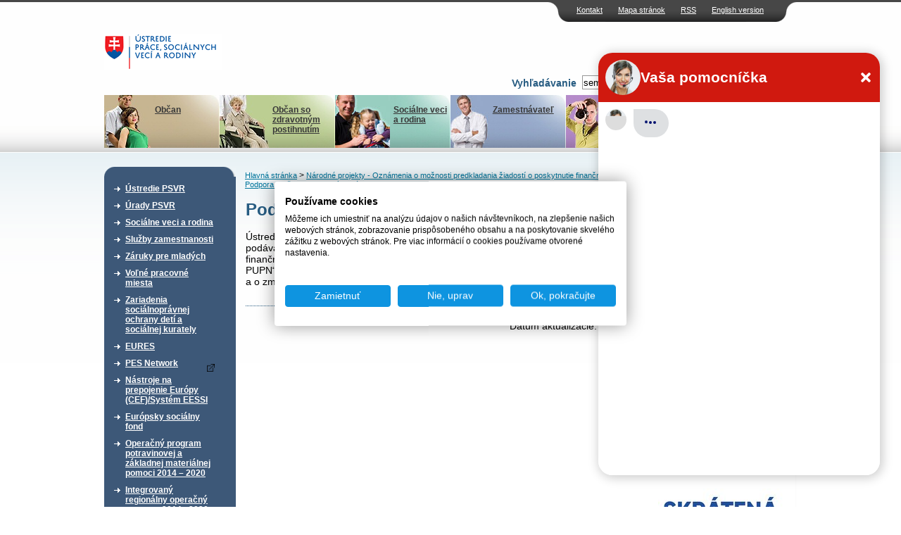

--- FILE ---
content_type: text/html; charset=UTF-8
request_url: https://www.upsvr.gov.sk/narodne-projekty-oznamenia-o-moznosti-predkladania-ziadosti-o-poskytnutie-financneho-prispevku/podpora-udrzania-pracovnych-navykov-pupn.html?page_id=1255115
body_size: 10104
content:
<!DOCTYPE html PUBLIC "-//W3C//DTD XHTML 1.0 Transitional//EN" "http://www.w3.org/TR/xhtml1/DTD/xhtml1-transitional.dtd">
<html xmlns="http://www.w3.org/1999/xhtml" xml:lang="sk" lang="sk">
	<head>
                            <!-- Google Tag Manager -->
            <script>(function(w,d,s,l,i){w[l]=w[l]||[];w[l].push({'gtm.start':
                        new Date().getTime(),event:'gtm.js'});var f=d.getElementsByTagName(s)[0],
                    j=d.createElement(s),dl=l!='dataLayer'?'&l='+l:'';j.async=true;j.src=
                    'https://www.googletagmanager.com/gtm.js?id='+i+dl;f.parentNode.insertBefore(j,f);
                })(window,document,'script','dataLayer','GTM-W5BSDJQM');</script>
            <!-- End Google Tag Manager -->
        
        <script type="text/javascript">var csrf = 'KuS8Y42OidT4z5f8OqyhVdZZUYttQ294eMJkzTFO';</script>
<title>Podpora udržania pracovných návykov - PUPN &gt; ÚPSVaR</title>
<meta http-equiv="Content-Type" content="text/html; charset=utf-8" />
<meta http-equiv="Content-Language" content="sk" />
<meta name="Generator" content="BUXUS" />
<meta name="keywords" content="Podpora udržania pracovných návykov - PUPN, Národné projekty - Oznámenia o možnosti predkladania žiadostí o poskytnutie finančného príspevku " />
<meta name="robots" content="index, follow" />
<meta name="google-site-verification" content="eon8FzGDBqwvTrOW8xZKKBnI-FKIDEjdyVocssN1WoI" />
<link href="https://www.upsvr.gov.sk/buxus/docs/design/style.css?t=38?1656930801" media="screen" rel="stylesheet" type="text/css" />
<!--[if lte IE 7]><link href="https://www.upsvr.gov.sk/buxus/docs/design/ie7.css?t=38" media="screen" rel="stylesheet" type="text/css" /><![endif]-->
<!--[if lte IE 6]><link href="https://www.upsvr.gov.sk/buxus/docs/design/ie.css?t=38" media="screen" rel="stylesheet" type="text/css" /><![endif]-->
<link href="https://www.upsvr.gov.sk/buxus/docs/design/jquery-ui/smoothness/jquery-ui-1.10.3.custom.min.css" media="screen" rel="stylesheet" type="text/css" />
<link href="/buxus/images/design/favicon.ico" rel="favicon" type="image/x-icon" />
<link href="/buxus/images/design/favicon.ico" rel="icon" type="image/x-icon" />
<link href="/buxus/images/design/favicon.ico" rel="shortcut icon" type="image/x-icon" />
<link href="https://www.upsvr.gov.sk/buxus/docs/jscripts/fancybox/jquery.fancybox-1.3.4.css" media="screen" rel="stylesheet" type="text/css" />
<link href="https://www.upsvr.gov.sk/rss.html?page_id=189" rel="alternate" type="application/rss+xml" title="RSS - nové články" />

<script type="text/javascript" src="https://www.upsvr.gov.sk/buxus/docs/jscripts/jquery-1.10.2.min.js"></script>
<script type="text/javascript" src="https://code.jquery.com/jquery-migrate-1.2.1.min.js"></script>
<script type="text/javascript" src="https://www.upsvr.gov.sk/buxus/docs/jscripts/jquery-ui/minified/jquery-ui.min.js"></script>
<script type="text/javascript" src="https://www.upsvr.gov.sk/buxus/docs/jscripts/scripts.js?1384440922"></script>
<script type="text/javascript" src="/buxus/assets/js-legacy/search.js"></script>
<script type="text/javascript" src="https://www.upsvr.gov.sk/buxus/docs/jscripts/eurocalc.js"></script>
<script type="text/javascript" src="https://www.upsvr.gov.sk/buxus/docs/jscripts/jquery-ui/minified/jquery.ui.core.min.js"></script>
<script type="text/javascript" src="https://www.upsvr.gov.sk/buxus/docs/jscripts/jquery-ui/minified/jquery.ui.datepicker.min.js"></script>
<script type="text/javascript" src="https://www.upsvr.gov.sk/buxus/docs/jscripts/jquery-ui/minified/i18n/jquery.ui.datepicker-sk.min.js"></script>
<script type="text/javascript" src="https://www.upsvr.gov.sk/buxus/docs/jscripts/jquery-ui/minified/jquery.ui.autocomplete.min.js"></script>
<script type="text/javascript" src="https://www.upsvr.gov.sk/buxus/docs/jscripts/swfupload.js"></script>
<script type="text/javascript" src="https://www.upsvr.gov.sk/buxus/docs/jscripts/swfupload.queue.js"></script>
<script type="text/javascript" src="https://www.upsvr.gov.sk/buxus/docs/jscripts/fileprogress.js"></script>
<script type="text/javascript" src="https://www.upsvr.gov.sk/buxus/docs/jscripts/jquery.tools.js"></script>
<script type="text/javascript" src="https://www.upsvr.gov.sk/buxus/docs/jscripts/fancybox/jquery.easing-1.3.pack.js"></script>
<script type="text/javascript" src="https://www.upsvr.gov.sk/buxus/docs/jscripts/fancybox/jquery.mousewheel-3.0.4.pack.js"></script>
<script type="text/javascript" src="https://www.upsvr.gov.sk/buxus/docs/jscripts/fancybox/jquery.fancybox-1.3.4.pack.js"></script>
<script type="text/javascript" src="https://www.upsvr.gov.sk/buxus/docs/js/plupload-3.1.2/js/plupload.full.min.js"></script>
        <script type="text/javascript">
            $(document).ready(function() {
                // Creating custom :external selector
                $.expr[':'].external = function(obj){
                    var ret = !obj.href.match(/^mailto\:/)
                        && !obj.href.match(/^javascript\:/)
                        && ((obj.hostname != location.hostname) || obj.href.match(/target=_blank/))
                        && !obj.href.match(/urad=/)
                        && obj.hostname != 'www.upsvar.sk'
                        && obj.hostname != 'www.upsvr.gov.sk'
                        && obj.href;
                    if($(obj).hasClass('target-blank')) return(true);
                    if($(obj).hasClass('target-this')) return(false);
                    return (ret);
                };

                $('a:external').addClass('external');
                // ||
                $('a.external').attr('target', '_blank');
                $('a.external').attr('href', function () {  return ($(this).attr('href').replace('&target=_blank', '')); });

                $('a.external').each(function() {
                    var a = $(this);
                    if(a.attr('title') && a.attr('title').length) {
                        a.attr('title', a.attr('title') + ' - Externý odkaz na ' + a.attr('href').replace('?target=_blank', ''));
                    }
                    else {
                        a.attr('title', 'Externý odkaz na ' + a.attr('href').replace('?target=_blank', ''));
                    }
                });

                $(".show-tooltip").tooltip({ position: "top center", predelay:200, effect: 'slide'});
            });
        </script>
        <!-- page_id=1255115 -->
 </head>
 <body>
     <!-- Google Tag Manager (noscript) -->
     <noscript><iframe src="https://www.googletagmanager.com/ns.html?id=GTM-W5BSDJQM"
                       height="0" width="0" style="display:none;visibility:hidden"></iframe></noscript>
     <!-- End Google Tag Manager (noscript) -->
 <div id="frame">
		<div id="top_navi">
    	<ul class="float_right">
						<li><a href="https://www.upsvr.gov.sk/kontakt.html?page_id=233" title="Kontakt">Kontakt</a></li>
								<li><a href="https://www.upsvr.gov.sk/mapa-stranok.html?page_id=241" title="Mapa stránok">Mapa stránok</a></li>
								<li><a href="https://www.upsvr.gov.sk/rss.html?page_id=189" title="RSS">RSS</a></li>
						
		<li><a href="https://www.upsvr.gov.sk/vzory-ziadosti-v-slovenskom-jazyku-a-inych-jazykoch/vzory-ziadosti-pre-oblast-sluzieb-zamestnanosti.html?page_id=13141&lang=en" title="Language version">English version</a></li>		
		
		</ul>
 	</div>				

  <div class="invisible"><a href="#content_start" >Preskočiť navigáciu</a></div>
 	<div id="logo">
 	  <div id="logo_inner">
      <a href="https://www.upsvr.gov.sk/" title="Hlavná stránka"><img src="/buxus/images/design/main_logo.gif" class="float_left" alt="Ústredie práce, sociálnych vecí a rodiny" /></a>
      	<script type="text/javascript">
	$(function() {
		$(".phone-line[title]").tooltip({ position: "bottom center", predelay:200, effect: 'slide'});
	});
	</script>
        		<div style="clear: both;"></div>
        <div style="clear: both;"></div>
		<form method="get" id="form" class="search-form ustredie" action="https://www.upsvr.gov.sk/vysledky-vyhladavania.html?page_id=242" id="search-form">
            <input type="hidden" name="_token" value="KuS8Y42OidT4z5f8OqyhVdZZUYttQ294eMJkzTFO" />
	   		<div id="search_box" class="float_right">
	          	<div class="float_right">
					<input type="text" class="search_width float_left" name="search" id="q" autocomplete="off" value="sem napíšte hľadaný výraz" onblur="return changeColorBack(this);" onfocus="return changeColor(this);"/>
	            	<input type="image" style="float: left;" src="/buxus/images/design/search_button.gif" value="Hľadaj" alt="Hľadaj" title="Hľadaj" class="submit_image" />
				</div>
	        	<div class="float_right" style="padding: 3px;">
	            	<label for="q">Vyhľadávanie</label>
	        	</div>
			</div>
			<div style="clear: both;"></div>
			<div id="search-suggest">
				<div id="search-suggest-top"></div>
				<div id="search-suggest-content">
					<hr />
					<a class="suggest-footer-link" href="#" onclick="$('#form').submit();return(false);">Všetky výsledky <strong>výrazu "fil"</strong> v počte <strong>0</strong></a>
				</div>
				<div id="search-suggest-bottom"></div>
			</div>
		</form>



   	</div>
 	</div>
  <br class="new_float_line" />

  <div id="contentheader">
  		<div id="header_bottom">
		<ul class="float_left">
							<li class="main_menu_li_1" title="menu_1"><a style="background: url('/buxus/images/design/banners/image_235_82_v1.jpeg') no-repeat top right;" href="https://www.upsvr.gov.sk/obcan.html?page_id=235"><img src="https://www.upsvr.gov.sk/buxus/docs/design/banners/family_deco.jpg" alt="Občan" /><br />Občan</a></li>
								<li class="main_menu_li_2" title="menu_2"><a style="background: url('/buxus/images/design/banners/image_236_82_v1.jpeg') no-repeat top right;" href="https://www.upsvr.gov.sk/obcan-so-zdravotnym-postihnutim.html?page_id=236"><img src="https://www.upsvr.gov.sk/buxus/docs/design/banners/disabled_deco.jpg" alt="Občan so zdravotným postihnutím" /><br />Občan so zdravotným postihnutím</a></li>
								<li class="main_menu_li_3" title="menu_3"><a style="background: url('/buxus/images/design/banners/image_237_82_v1.jpeg') no-repeat top right;" href="https://www.upsvr.gov.sk/socialne-veci-a-rodina-2.html?page_id=237"><img src="https://www.upsvr.gov.sk/buxus/docs/design/banners/social_deco.jpg" alt="Sociálne veci a rodina" /><br />Sociálne veci a rodina</a></li>
								<li class="main_menu_li_4" title="menu_4"><a style="background: url('/buxus/images/design/banners/image_238_82_v1.jpeg') no-repeat top right;" href="https://www.upsvr.gov.sk/zamestnavatel.html?page_id=238"><img src="https://www.upsvr.gov.sk/buxus/docs/design/banners/employer_deco.jpg" alt="Zamestnávateľ" /><br />Zamestnávateľ</a></li>
								<li class="main_menu_li_5" title="menu_5"><a style="background: url('/buxus/images/design/banners/image_239_82_v1.jpeg') no-repeat top right;" href="https://www.upsvr.gov.sk/media.html?page_id=239"><img src="https://www.upsvr.gov.sk/buxus/docs/design/banners/media_deco.jpg" alt="Médiá" /><br />Médiá</a></li>
							</ul>
    </div>
    
    					<div class="main_div" id="menu_1" style="z-index:100; background: url('/buxus/images/design/banners/image_235_86_v1.gif') no-repeat top right;">
    		<a href="https://www.upsvr.gov.sk/obcan.html?page_id=235"><img src="https://www.upsvr.gov.sk/buxus/docs/design/banners/family_deco.jpg" alt="Občan" /><br /><b>Občan</b><br /><span><p>Evidencia na úrade (ako, kde a kedy sa zaevidovať), aké informácie poskytuje úrad uchádzačovi o zamestnanie.</p></span></a>
    	</div>
							<div class="main_div" id="menu_2" style="z-index:100; background: url('/buxus/images/design/banners/image_236_86_v1.gif') no-repeat top right;">
    		<a href="https://www.upsvr.gov.sk/obcan-so-zdravotnym-postihnutim.html?page_id=236"><img src="https://www.upsvr.gov.sk/buxus/docs/design/banners/disabled_deco.jpg" alt="Občan so zdravotným postihnutím" /><br /><b>Občan so zdravotným postihnutím</b><br /><span><p>Integrovaná posudková činnosť, parkovacie preukazy, preukazy ZŤP, peňažné príspevky na kompenzáciu, poradenské informačné centrá.</p></span></a>
    	</div>
							<div class="main_div" id="menu_3" style="z-index:100; background: url('/buxus/images/design/banners/image_237_86_v1.gif') no-repeat top right;">
    		<a href="https://www.upsvr.gov.sk/socialne-veci-a-rodina-2.html?page_id=237"><img src="https://www.upsvr.gov.sk/buxus/docs/design/banners/social_deco.jpg" alt="Sociálne veci a rodina" /><br /><b>Sociálne veci a rodina</b><br /><span><p>Finančné príspevky, problémy v rodine, neúplná rodina, profesionálna rodina.</p></span></a>
    	</div>
							<div class="main_div" id="menu_4" style="z-index:100; background: url('/buxus/images/design/banners/image_238_86_v1.gif') no-repeat top right;">
    		<a href="https://www.upsvr.gov.sk/zamestnavatel.html?page_id=238"><img src="https://www.upsvr.gov.sk/buxus/docs/design/banners/employer_deco.jpg" alt="Zamestnávateľ" /><br /><b>Zamestnávateľ</b><br /><span>Nahlasovanie voľných pracovných miest,&nbsp;zamestnávanie občanov so ZP, hromadné prepúšťanie.&nbsp; 
</span></a>
    	</div>
							<div class="main_div" id="menu_5" style="z-index:100; background: url('/buxus/images/design/banners/image_239_86_v1.gif') no-repeat top right;">
    		<a href="https://www.upsvr.gov.sk/media.html?page_id=239"><img src="https://www.upsvr.gov.sk/buxus/docs/design/banners/media_deco.jpg" alt="Médiá" /><br /><b>Médiá</b><br /><span><p>Informačný servis pre médiá, najčastejšie témy, otázky, odpovede, fotografie a materiály na stiahnutie.</p></span></a>
    	</div>
			    
    				
                  </div>

  <div id="contentleft">
    <div id="content_left_inner">
      <div class="top_space">&nbsp;</div>
        										
                    <div class="sidebox">
    <div class="boxhead"><div>&nbsp;</div></div>
    <div class="boxbody">
    <div>
	<ul id="main_menu_list">
						<li>
				<a href="https://www.upsvr.gov.sk/ustredie-psvr.html?page_id=211" >Ústredie PSVR</a>
			</li>
							<li>
				<a href="https://www.upsvr.gov.sk/urady-psvr.html?page_id=215" >Úrady PSVR</a>
			</li>
							<li>
				<a href="https://www.upsvr.gov.sk/socialne-veci-a-rodina.html?page_id=212" >Sociálne veci a rodina</a>
			</li>
							<li>
				<a href="https://www.upsvr.gov.sk/sluzby-zamestnanosti.html?page_id=213" >Služby zamestnanosti</a>
			</li>
							<li>
				<a href="https://www.upsvr.gov.sk/zaruky-pre-mladych.html?page_id=482966" >Záruky pre mladých</a>
			</li>
							<li>
				<a href="https://www.upsvr.gov.sk/volne-pracovne-miesta.html?page_id=12925" >Voľné pracovné miesta</a>
			</li>
							<li>
				<a href="https://www.upsvr.gov.sk/zariadenia-socialnopravnej-ochrany-deti-a-socialnej-kurately.html?page_id=123887" >Zariadenia sociálnoprávnej ochrany detí a sociálnej kurately </a>
			</li>
							<li>
				<a href="https://www.upsvr.gov.sk/eures.html?page_id=13140" >EURES</a>
			</li>
							<li>
				<a href="https://www.pesnetwork.eu/sk/?target=_blank" >PES Network</a>
			</li>
							<li>
				<a href="https://www.upsvr.gov.sk/nastroje-na-prepojenie-europy-cef-system-eessi.html?page_id=844550" >Nástroje na prepojenie Európy (CEF)/Systém EESSI</a>
			</li>
							<li>
				<a href="https://www.upsvr.gov.sk/europsky-socialny-fond.html?page_id=214" >Európsky sociálny fond</a>
			</li>
							<li>
				<a href="https://www.upsvr.gov.sk/operacny-program-potravinovej-a-zakladnej-materialnej-pomoci-2014-2020.html?page_id=530818" >Operačný program potravinovej a základnej materiálnej pomoci  2014 – 2020</a>
			</li>
							<li>
				<a href="https://www.upsvr.gov.sk/integrovany-regionalny-operacny-program-2014-2020.html?page_id=831509" >Integrovaný regionálny operačný program 2014 - 2020</a>
			</li>
							<li>
				<a href="https://www.upsvr.gov.sk/operacny-program-kvalita-zivotneho-prostredia.html?page_id=831747" >Operačný program Kvalita životného prostredia</a>
			</li>
							<li class="active">
				<a href="https://www.upsvr.gov.sk/narodne-projekty-oznamenia-o-moznosti-predkladania-ziadosti-o-poskytnutie-financneho-prispevku.html?page_id=525142" >Národné projekty - Oznámenia o možnosti predkladania žiadostí o poskytnutie finančného príspevku </a>
				<ul class="submenu">
															<li>
							<a href="https://www.upsvr.gov.sk/narodne-projekty-oznamenia-o-moznosti-predkladania-ziadosti-o-poskytnutie-financneho-prispevku/narodny-projekt-podpora-opatrovatelskej-sluzby-1.html?page_id=1332249" title="Národný projekt Podpora opatrovateľskej služby">Národný projekt Podpora opatrovateľskej služby</a>
						</li>
																				<li>
							<a href="https://www.upsvr.gov.sk/narodne-projekty-oznamenia-o-moznosti-predkladania-ziadosti-o-poskytnutie-financneho-prispevku/podpora-udrzania-pracovnych-navykov-pupn-4.html?page_id=1481484" title="Podpora udržania pracovných návykov – PUPN 4">Podpora udržania pracovných návykov – PUPN 4</a>
						</li>
																				<li>
							<a href="https://www.upsvr.gov.sk/narodne-projekty-oznamenia-o-moznosti-predkladania-ziadosti-o-poskytnutie-financneho-prispevku/np-debarierizacia-trhu-prace-debarierizacia-pracovisk-u-zamestnavatelov.html?page_id=1467892" title="NP Debarierizácia trhu práce – debarierizácia pracovísk u zamestnávateľov">NP Debarierizácia trhu práce – debarierizácia pracovísk u zamestnávateľov</a>
						</li>
																				<li>
							<a href="https://www.upsvr.gov.sk/narodne-projekty-oznamenia-o-moznosti-predkladania-ziadosti-o-poskytnutie-financneho-prispevku/np-zvysovanie-zrucnosti-zamestnancov.html?page_id=1457440" title="NP Zvyšovanie zručností zamestnancov">NP Zvyšovanie zručností zamestnancov</a>
						</li>
																				<li>
							<a href="https://www.upsvr.gov.sk/narodne-projekty-oznamenia-o-moznosti-predkladania-ziadosti-o-poskytnutie-financneho-prispevku/np-zrucnosti-pre-trh-prace-v-transformujucich-sa-regionoch-vzdelavanie-zamestnancov-u-zamestnavatela.html?page_id=1457424" title="NP Zručnosti pre trh práce v transformujúcich sa regiónoch - Vzdelávanie zamestnancov u zamestnávateľa">NP Zručnosti pre trh práce v transformujúcich sa regiónoch - Vzdelávanie zamestnancov u zamestnávateľa</a>
						</li>
																				<li>
							<a href="https://www.upsvr.gov.sk/narodne-projekty-oznamenia-o-moznosti-predkladania-ziadosti-o-poskytnutie-financneho-prispevku/np-zivot-v-komunite-pre-kazde-dieta-podaktivita-1.2-oznamenie.html?page_id=1455497" title="NP Život v komunite pre každé dieťa - Podaktivita 1.2 (Oznámenie)">NP Život v komunite pre každé dieťa - Podaktivita 1.2 (Oznámenie)</a>
						</li>
																				<li>
							<a href="https://www.upsvr.gov.sk/narodne-projekty-oznamenia-o-moznosti-predkladania-ziadosti-o-poskytnutie-financneho-prispevku/narodny-projekt-modernizacia-sluzieb-trhu-prace.html?page_id=1421260" title="Národný projekt Modernizácia služieb trhu práce">Národný projekt Modernizácia služieb trhu práce</a>
						</li>
																				<li>
							<a href="https://www.upsvr.gov.sk/narodne-projekty-oznamenia-o-moznosti-predkladania-ziadosti-o-poskytnutie-financneho-prispevku/podpora-obci-zasiahnutych-zemetrasenim-3.html?page_id=1398539" title="Podpora obcí zasiahnutých zemetrasením - 3">Podpora obcí zasiahnutých zemetrasením - 3</a>
						</li>
																				<li>
							<a href="https://www.upsvr.gov.sk/narodne-projekty-oznamenia-o-moznosti-predkladania-ziadosti-o-poskytnutie-financneho-prispevku/podpora-udrzania-pracovnych-navykov-pupn-3.html?page_id=1397303" title="Podpora udržania pracovných návykov – PUPN 3">Podpora udržania pracovných návykov – PUPN 3</a>
						</li>
																				<li>
							<a href="https://www.upsvr.gov.sk/narodne-projekty-oznamenia-o-moznosti-predkladania-ziadosti-o-poskytnutie-financneho-prispevku/np-financne-stimuly-udrzanie-obcana-so-zdravotnym-postihnutim-v-zamestnani-na-otvorenom-trhu-prace.html?page_id=1385412" title="NP Finančné stimuly - Udržanie občana so zdravotným postihnutím v zamestnaní na  otvorenom trhu práce">NP Finančné stimuly - Udržanie občana so zdravotným postihnutím v zamestnaní na  otvorenom trhu práce</a>
						</li>
																				<li>
							<a href="https://www.upsvr.gov.sk/narodne-projekty-oznamenia-o-moznosti-predkladania-ziadosti-o-poskytnutie-financneho-prispevku/projekt-podpora-odlahcenia-opatrovatelov.html?page_id=1377887" title="Projekt Podpora odľahčenia opatrovateľov">Projekt Podpora odľahčenia opatrovateľov</a>
						</li>
																				<li>
							<a href="https://www.upsvr.gov.sk/narodne-projekty-oznamenia-o-moznosti-predkladania-ziadosti-o-poskytnutie-financneho-prispevku/np-financne-stimuly-pre-zamestnanost-poskytovanie-financnych-prispevkov-zamestnavatelom-mentorovane-zapracovanie.html?page_id=1373384" title="NP Finančné stimuly pre zamestnanosť - Poskytovanie finančných príspevkov zamestnávateľom (Mentorované zapracovanie)">NP Finančné stimuly pre zamestnanosť - Poskytovanie finančných príspevkov zamestnávateľom (Mentorované zapracovanie)</a>
						</li>
																				<li>
							<a href="https://www.upsvr.gov.sk/narodne-projekty-oznamenia-o-moznosti-predkladania-ziadosti-o-poskytnutie-financneho-prispevku/np-financne-stimuly-pre-zamestnanost-poskytovanie-financnych-prispevkov-zamestnavatelom-asucasne-aj-zuoz-praca-na-skusku.html?page_id=1362629" title="NP Finančné stimuly pre zamestnanosť - Poskytovanie finančných príspevkov zamestnávateľom a súčasne aj ZUoZ (Práca na skúšku)">NP Finančné stimuly pre zamestnanosť - Poskytovanie finančných príspevkov zamestnávateľom a súčasne aj ZUoZ (Práca na skúšku)</a>
						</li>
																				<li>
							<a href="https://www.upsvr.gov.sk/narodne-projekty-oznamenia-o-moznosti-predkladania-ziadosti-o-poskytnutie-financneho-prispevku/np-financne-stimuly-odmena-za-umiestnenie-na-otvorenom-trhu-prace.html?page_id=1357986" title="NP Finančné stimuly - Odmena za umiestnenie na otvorenom trhu práce">NP Finančné stimuly - Odmena za umiestnenie na otvorenom trhu práce</a>
						</li>
																				<li>
							<a href="https://www.upsvr.gov.sk/narodne-projekty-oznamenia-o-moznosti-predkladania-ziadosti-o-poskytnutie-financneho-prispevku/narodny-projekt-poradenstvom-k-zamestnaniu-profesijne-poradenstvo-pre-uchadzacov-o-zamestnanie.html?page_id=1351786" title="Národný projekt Poradenstvom k zamestnaniu – Profesijné poradenstvo pre uchádzačov o zamestnanie">Národný projekt Poradenstvom k zamestnaniu – Profesijné poradenstvo pre uchádzačov o zamestnanie</a>
						</li>
																				<li>
							<a href="https://www.upsvr.gov.sk/narodne-projekty-oznamenia-o-moznosti-predkladania-ziadosti-o-poskytnutie-financneho-prispevku/np-financne-stimuly-pre-zamestnanost-podpora-szco.html?page_id=1351740" title="NP Finančné stimuly pre zamestnanosť  - Podpora SZČO">NP Finančné stimuly pre zamestnanosť  - Podpora SZČO</a>
						</li>
																				<li>
							<a href="https://www.upsvr.gov.sk/narodne-projekty-oznamenia-o-moznosti-predkladania-ziadosti-o-poskytnutie-financneho-prispevku/np-financne-stimuly-pre-zamestnanost-prax-pre-mladych.html?page_id=1351727" title="NP Finančné stimuly pre zamestnanosť  - Prax pre mladých">NP Finančné stimuly pre zamestnanosť  - Prax pre mladých</a>
						</li>
																				<li>
							<a href="https://www.upsvr.gov.sk/narodne-projekty-oznamenia-o-moznosti-predkladania-ziadosti-o-poskytnutie-financneho-prispevku/np-financne-stimuly-pre-zamestnanost-poskytovanie-financnych-prispevkov-zuoz-motivacny-prispevok.html?page_id=1351723" title="NP Finančné stimuly pre zamestnanosť - Poskytovanie finančných príspevkov ZUoZ (Motivačný príspevok)">NP Finančné stimuly pre zamestnanosť - Poskytovanie finančných príspevkov ZUoZ (Motivačný príspevok)</a>
						</li>
																				<li>
							<a href="https://www.upsvr.gov.sk/narodne-projekty-oznamenia-o-moznosti-predkladania-ziadosti-o-poskytnutie-financneho-prispevku/narodny-projekt-poskytovanie-financnych-prispevkov-integracnym-podnikom.html?page_id=1350488" title="Národný projekt „Poskytovanie finančných príspevkov integračným podnikom“">Národný projekt „Poskytovanie finančných príspevkov integračným podnikom“</a>
						</li>
																				<li>
							<a href="https://www.upsvr.gov.sk/narodne-projekty-oznamenia-o-moznosti-predkladania-ziadosti-o-poskytnutie-financneho-prispevku/projekt-pravo-na-prve-zamestnanie.html?page_id=1347170" title="Projekt Právo na prvé zamestnanie">Projekt Právo na prvé zamestnanie</a>
						</li>
																				<li>
							<a href="https://www.upsvr.gov.sk/narodne-projekty-oznamenia-o-moznosti-predkladania-ziadosti-o-poskytnutie-financneho-prispevku/narodny-projekt-zrucnosti-pre-trh-prace-vzdelavanie-zaujemcov-o-zamestnanie.html?page_id=1346532" title="Národný projekt Zručnosti pre trh práce – vzdelávanie záujemcov o zamestnanie">Národný projekt Zručnosti pre trh práce – vzdelávanie záujemcov o zamestnanie</a>
						</li>
																				<li>
							<a href="https://www.upsvr.gov.sk/narodne-projekty-oznamenia-o-moznosti-predkladania-ziadosti-o-poskytnutie-financneho-prispevku/narodny-projekt-zrucnosti-pre-trh-prace-rekvalifikacie-uchadzacov-o-zamestnanie.html?page_id=1346528" title="Národný projekt Zručnosti pre trh práce – rekvalifikácie uchádzačov o zamestnanie">Národný projekt Zručnosti pre trh práce – rekvalifikácie uchádzačov o zamestnanie</a>
						</li>
																				<li>
							<a href="https://www.upsvr.gov.sk/narodne-projekty-oznamenia-o-moznosti-predkladania-ziadosti-o-poskytnutie-financneho-prispevku/narodny-projekt-ludia-a-hrady-krok-k-socialnej-ekonomike.html?page_id=1340342" title="Národný projekt Ľudia a hrady - krok k sociálnej ekonomike">Národný projekt Ľudia a hrady - krok k sociálnej ekonomike</a>
						</li>
																				<li>
							<a href="https://www.upsvr.gov.sk/narodne-projekty-oznamenia-o-moznosti-predkladania-ziadosti-o-poskytnutie-financneho-prispevku/narodny-projekt-poradenstvom-k-zamestnaniu-individualizovane-poradenstvo-pre-znevyhodnenych-uchadzacov-o-zamestnanie.html?page_id=1335683" title="Národný projekt Poradenstvom k zamestnaniu - Individualizované poradenstvo pre znevýhodnených uchádzačov o zamestnanie">Národný projekt Poradenstvom k zamestnaniu - Individualizované poradenstvo pre znevýhodnených uchádzačov o zamestnanie</a>
						</li>
																				<li>
							<a href="https://www.upsvr.gov.sk/narodne-projekty-oznamenia-o-moznosti-predkladania-ziadosti-o-poskytnutie-financneho-prispevku/narodny-projekt-poradenstvom-k-zamestnaniu-individualizovane-poradenstvo-pre-mladych-uchadzacov-o-zamestnanie.html?page_id=1330192" title="Národný projekt Poradenstvom k zamestnaniu - Individualizované poradenstvo pre mladých uchádzačov o zamestnanie">Národný projekt Poradenstvom k zamestnaniu - Individualizované poradenstvo pre mladých uchádzačov o zamestnanie</a>
						</li>
														</ul>
				</li>
								<li>
				<a href="https://www.upsvr.gov.sk/statistiky.html?page_id=1247" >Štatistiky</a>
			</li>
							<li>
				<a href="https://www.upsvr.gov.sk/zverejnovanie-zmluv-faktur-aobjednavok.html?page_id=29549" >Zverejňovanie zmlúv, faktúr a objednávok</a>
			</li>
							<li>
				<a href="https://www.upsvr.gov.sk/profil-verejneho-obstaravatela.html?page_id=143436" >Profil verejného obstarávateľa</a>
			</li>
							<li>
				<a href="https://www.upsvr.gov.sk/sprava-majetku.html?page_id=297043" >Správa majetku</a>
			</li>
			</ul>
	</div>
    </div>
    </div>
	
        
      <br class="new_float_line" />
      
                            <div class="sidebox3 grey-box-left">
                    <div class="boxhead3"><div><h2>Chcem podať podnet</h2></div></div>
                    <div class="boxbody3">
                                                <p style="text-align:right">
                            <a href="https://www.upsvr.gov.sk/chcem-podat-podnet.html?page_id=1587"><img src="/buxus/images/design/more_button.gif" alt="viac" /></a></p>
                    </div>
                </div>
                <br class="new_float_line" />
                <br class="new_float_line" />

                <div class="sidebox3 grey-box-left">
                    <div class="boxhead3"><div><h2>Chcem sa poradiť</h2></div></div>
                    <div class="boxbody3">
                                                <p style="text-align:right">
                            <a href="https://www.upsvr.gov.sk/kontakt.html?page_id=233"><img src="/buxus/images/design/more_button.gif" alt="viac" /></a></p>
                    </div>
                </div>
                <br class="new_float_line" />
                <br class="new_float_line" />
            
                                    																								            																															<div class="sidebox2">
				<div class="boxhead2"><h2>Užitočné dokumenty</h2></div>
        		<div class="boxbody2">
				<ul class="second_menu_list">
				<li><a href="https://www.upsvr.gov.sk/vzory-ziadosti-v-slovenskom-jazyku-a-inych-jazykoch.html?page_id=282" title="Vzory žiadostí v slovenskom jazyku a iných jazykoch">Vzory žiadostí v slovenskom jazyku a iných jazykoch</a></li><li><a href="https://www.upsvr.gov.sk/pravne-predpisy.html?page_id=283" title="Právne predpisy">Právne predpisy</a></li>				</ul>
				</div>
				</div>
			

      <br class="new_float_line" />
                                          													            													            																				<div class="sidebox2">
				<div class="boxhead2"><h2>Užívateľský servis</h2></div>
        		<div class="boxbody2">
          		<ul class="second_menu_list">
				<li><a href="https://www.upsvr.gov.sk/slobodny-pristup-k-informaciam.html?page_id=243" title="Slobodný prístup k informáciám">Slobodný prístup k informáciám</a></li><li><a href="http://www.upsvar.sk/ustredie-psvr/generalny-riaditel-ustredia-prace-socialnych-veci-a-rodiny/ochrana-osobnych-udajov.html?page_id=186015" title="Ochrana osobných údajov">Ochrana osobných údajov</a></li><li><a href="http://www.upsvr.gov.sk/ustredie-psvr/integrovany-manazersky-system/system-manazerstva-proti-korupcii/oznamovanie-protispolocenskej-a-korupcnej-cinnosti.html?page_id=1170029" title="Oznamovanie protispoločenskej činnosti">Oznamovanie protispoločenskej činnosti</a></li>				</ul>
				</div>
				</div>
			
      <br class="new_float_line" />
                	                        													            													            													            													            																				<div class="sidebox2">
				<div class="boxhead2"><h2>Naše registre</h2></div>
        		<div class="boxbody2">
          		<ul class="second_menu_list">
				<li><a href="https://www.upsvr.gov.sk/sluzby-zamestnanosti/nestatne-sluzby-zamestnanosti/sprostredkovanie-zamestnania-za-uhradu.html?page_id=13025" title="Sprostredkovatelia zamestnania za úhradu">Sprostredkovatelia zamestnania za úhradu</a></li><li><a href="https://www.upsvr.gov.sk/sluzby-zamestnanosti/nestatne-sluzby-zamestnanosti/agentury-podporovaneho-zamestnavania.html?page_id=13042" title="Agentúry podporovaného zamestnávania">Agentúry podporovaného zamestnávania</a></li><li><a href="https://www.upsvr.gov.sk/sluzby-zamestnanosti/nestatne-sluzby-zamestnanosti/agentury-docasneho-zamestnavania.html?page_id=13034" title="Agentúry dočasného zamestnávania">Agentúry dočasného zamestnávania</a></li><li><a href="https://www.upsvr.gov.sk/sluzby-zamestnanosti/informacie-pre-zamestnavatela/socialne-podniky-pracovnej-integracie.html?page_id=12977" title="Sociálne podniky">Sociálne podniky</a></li><li><a href="https://www.upsvr.gov.sk/sluzby-zamestnanosti/nastroje-aktivnych-opatreni-trhu-prace/podpora-zamestnavania-obcanov-so-zdravotnym-postihnutim/55-chranena-dielna-a-chranene-pracovisko.html?page_id=13312" title="Chránené dielne a chránené pracoviská">Chránené dielne a chránené pracoviská</a></li>				</ul>
				</div>
				</div>
			
      <br class="new_float_line" />
      <br class="new_float_line" />

	      			<p class="align_center">
			<a href="http://www.eures.sk" title="EURES"><img class="banners" src="/buxus/images/banners/banner_EURESupraveny1.jpg" alt="EURES" /></a>
		</p>	
			<p class="align_center">
			<a href="http://www.dobrovolnictvo.sk" title="DOBROVOĽNÍCTVO.SK"><img class="banners" src="/buxus/images/banners/dobrovolnictvoSK.png" alt="DOBROVOĽNÍCTVO.SK" /></a>
		</p>	
			<p class="align_center">
			<a href="https://zastavmenasilie.sk/" title="Národná non-stop linka pre ženy zažívajúce násilie 0800 212 212"><img class="banners" src="/buxus/images/banners/Bez_nazvu_4.png" alt="Národná non-stop linka pre ženy zažívajúce násilie 0800 212 212" /></a>
		</p>	
			<p class="align_center">
			<a href="http://www.detstvobeznasilia.gov.sk/" title="Detstvo bez násilia"><img class="banners" src="/buxus/images/banners/dedd.PNG" alt="Detstvo bez násilia" /></a>
		</p>	
			<p class="align_center">
			<a href="http://www.cipc.gov.sk/?target=_blank" title="Centrum pre medzinárodnoprávnu ochranu detí a mládeže"><img class="banners" src="/buxus/images/banners/CIPC_logo2.png" alt="Centrum pre medzinárodnoprávnu ochranu detí a mládeže" /></a>
		</p>	
			<p class="align_center">
			<a href="https://www.employment.gov.sk/sk/" title="Ministerstvo práce, sociálnych vecí a rodiny Slovenskej republiky"><img class="banners" src="/buxus/images/banners/mpsvr_2.png" alt="Ministerstvo práce, sociálnych vecí a rodiny Slovenskej republiky" /></a>
		</p>	
			<p class="align_center">
			<a href="https://www.ip.gov.sk/" title="Národný inšpektorát práce"><img class="banners" src="/buxus/images/banners/NIP.png" alt="Národný inšpektorát práce" /></a>
		</p>	
			<p class="align_center">
			<a href="https://www.socpoist.sk/" title="Sociálna poisťovňa"><img class="banners" src="/buxus/images/banners/Socialna_poistovna_4.jpg" alt="Sociálna poisťovňa" /></a>
		</p>	
			<p class="align_center">
			<a href="https://www.upsvr.gov.sk/buxus/docs/download/Zoznam_emailovych_adries_prveho_kontaktu.pdf" title=""><img class="banners" src="/buxus/images/banners/upsvr_banner_zachran_dieta_168x44_08-2024_2.png" alt="" /></a>
		</p>	
	    </div>
  </div>
  <div class="invisible"><a name="content_start">Obsah</a></div>

  <div id="contentcenter">
      <div class="top_space">&nbsp;</div>
                		<div id="navi">
													<a href="https://www.upsvr.gov.sk/" title="Hlavná stránka">Hlavná stránka</a>
																						&gt; <a href="https://www.upsvr.gov.sk/narodne-projekty-oznamenia-o-moznosti-predkladania-ziadosti-o-poskytnutie-financneho-prispevku.html?page_id=525142" title="Národné projekty - Oznámenia o možnosti predkladania žiadostí o poskytnutie finančného príspevku ">Národné projekty - Oznámenia o možnosti predkladania žiadostí o poskytnutie finančného príspevku </a>
						
																						&gt; <a href="https://www.upsvr.gov.sk/narodne-projekty-oznamenia-o-moznosti-predkladania-ziadosti-o-poskytnutie-financneho-prispevku/podpora-udrzania-pracovnych-navykov-pupn.html?page_id=1255115" title="Podpora udržania pracovných návykov - PUPN">Podpora udržania pracovných návykov - PUPN</a>
						
							
            
		</div>
					      
	  		  <div class="homepage_sub">	  		  <div class="homepage_side_inner">
		  	<!--PRINT_THIS_BEGIN-->	      				<h1 class="title">Podpora udržania pracovných návykov - PUPN</h1>
						<p>Ústredie práce, sociálnych vecí a&nbsp;rodiny oznamuje, že dňom 29.02.2024 skončilo podávanie žiadosti&nbsp;v rámci Oznámenia o&nbsp;možnosti predkladania žiadostí o&nbsp;poskytnutie finančného príspevku k projektu „Podpora udržania pracovných návykov – PUPN“&nbsp;&nbsp;v&nbsp;zmysle § 54 ods. 1 písm. c) zákona č. 5/2004 Z. z. o&nbsp;službách zamestnanosti a&nbsp;o&nbsp;zmene a&nbsp;doplnení niektorých zákonov v&nbsp;znení neskorších predpisov.</p>            
					<!-- #content_list:BEGIN //-->
										<div id="content_list">
						
						<div style="clear: both; margin-bottom: 15px;"> </div>
						
						<div class="photo-gallery">
																								</div>
						<div style="clear: both;"> </div>
						
					</div>
					                    <!-- #content_list:END //-->
					
							<br class="new_float_line" />
				<p class="text_divider" >&nbsp;</p>
				
						<div id="content_list">
								
			</div>
			                  <div class="dates">
    Dátum vytvorenia stránky: 15.03.2023            <br />
        Dátum aktualizácie: 19.11.2024        </div>
	      	<!--PRINT_THIS_END-->	      			  		<p class="subpage_print"><strong><a href="Javascript:document.print_form.submit();" title="Tlačiť">Tlačiť</a></strong></p>
		  			  </div>
	  </div>
  </div>

    <div id="contentright">
	<div class="top_space">&nbsp;</div>
    

            <div class="sidebox3 no-background" style="text-align: center; margin-bottom:8px;">
                                            <a href="http://www.upsvr.gov.sk/obcan-so-zdravotnym-postihnutim/obcan-so-zdravotnym-postihnutim/kedy-sa-povazujem-za-tzp.html?page_id=308605" class="" title=""  target="_blank">
                    <img src="/buxus/images/cache/right_box_ustredie_image/KGR/IPC_maly.jpg" alt="" />
                </a>
                    </div>
                <div class="sidebox3 no-background" style="text-align: center; margin-bottom:8px;">
                                            <a href="http://www.eures.sk/eu4socialsecurity-vase-prava-v-oblasti-socialneho-zabezpecenia/" class="" title=""  target="_blank">
                    <img src="/buxus/images/cache/right_box_ustredie_image/banners/EU4SocialSecurity500.jpg" alt="" />
                </a>
                    </div>
                <div class="sidebox3 no-background" style="text-align: center; margin-bottom:8px;">
                                            <a href="http://www.skratenapraca.gov.sk" class="" title=""  target="_blank">
                    <img src="/buxus/images/cache/right_box_ustredie_image/banners/skratena_praca-stvorec2.jpg" alt="" />
                </a>
                    </div>
                <div class="sidebox3 no-background" style="text-align: center; margin-bottom:8px;">
                                            <a href="http://www.upsvr.gov.sk/narodne-projekty-oznamenia-o-moznosti-predkladania-ziadosti-o-poskytnutie-financneho-prispevku.html?page_id=525142" class="" title=""  target="_blank">
                    <img src="/buxus/images/cache/right_box_ustredie_image/banners/upsvr_narodne_projekty_banner_online_02-2024_500x500_1.jpg" alt="" />
                </a>
                    </div>
                <div class="sidebox3 no-background" style="text-align: center; margin-bottom:8px;">
                                            <a href="http://viacakonick.gov.sk" class="target-blank" title=""  target="_blank">
                    <img src="/buxus/images/cache/right_box_ustredie_image/banners/Nasilie_banner_500x500px_06_215.jpg" alt="" />
                </a>
                    </div>
                <div class="sidebox3 no-background" style="text-align: center; margin-bottom:8px;">
                                            <a href="http://pkp.gov.sk/" class="" title=""  target="_blank">
                    <img src="/buxus/images/cache/right_box_ustredie_image/banners/upsvr_pkp_banner_web_02-2025_v2_500x500-FINAL.jpg" alt="" />
                </a>
                    </div>
                <div class="sidebox3 no-background" style="text-align: center; margin-bottom:8px;">
                                            <a href="http://www.upsvr.gov.sk/social-affairs-and-family/socialne-veci/prispevok-na-zvysenu-splatku-uveru-na-byvanie.html?page_id=1321127" class="" title=""  target="_blank">
                    <img src="/buxus/images/cache/right_box_ustredie_image/banners/Hypo_500x500_C.jpg" alt="" />
                </a>
                    </div>
                <div class="sidebox3 no-background" style="text-align: center; margin-bottom:8px;">
                                            <a href="http://www.upsvr.gov.sk/vzory-ziadosti-v-slovenskom-jazyku-a-inych-jazykoch/vzory-ziadosti-pre-oblast-socialnych-veci-a-rodiny/rodicovsky-prispevok-aj-pre-rodicov-deti-ktore-neprijali-v-spadovych-materskych-skolach.html?page_id=1272586" class="" title=""  target="_blank">
                    <img src="/buxus/images/cache/right_box_ustredie_image/banners/banner_500x500_rod_prispevok_E-1.jpg" alt="" />
                </a>
                    </div>
                <div class="sidebox3 no-background" style="text-align: center; margin-bottom:8px;">
                                            <a href="http://www.upsvr.gov.sk/socialne-veci-a-rodina/socialne-veci/pomoc-v-hmotnej-nudzi-a-statne-socialne-davky/dotacie-pre-deti-na-stravu-a-skolske-potreby.html?page_id=964373" class="" title=""  target="_blank">
                    <img src="/buxus/images/cache/right_box_ustredie_image/KGR/dotacia_na_stravu_-_banner_-_500x500.png" alt="" />
                </a>
                    </div>
                <div class="sidebox3 no-background" style="text-align: center; margin-bottom:8px;">
                                            <a href="http://www.upsvr.gov.sk/sluzby-zamestnanosti/aktuality/eu-talent-pool-pomaha-ukrajincom-pri-hladani-prace-v-europskej-unii.html?page_id=1258902" class="" title=""  target="_blank">
                    <img src="/buxus/images/cache/right_box_ustredie_image/EU_Talent_Pool_500_x_500_pxl.png" alt="" />
                </a>
                    </div>
                <div class="sidebox3 no-background" style="text-align: center; margin-bottom:8px;">
                                            <a href="https://www.upsvr.gov.sk/media/medialne-spravy/uzitocne-informacie-pre-obcanov-ukrajiny-korisna-informacia-dla-gromadan-ukraini-useful-information-for-citizens-of-ukraine.html?page_id=1159972" class="" title="" >
                    <img src="/buxus/images/cache/right_box_ustredie_image/banners/Informacie_pre_obcanov_UA_500x500px_SK_UA.jpg" alt="" />
                </a>
                    </div>
                <div class="sidebox3 no-background" style="text-align: center; margin-bottom:8px;">
                                            <a href="http://www.sluzbyzamestnanosti.gov.sk/" class="" title="Voľné pracovné miesta"  target="_blank">
                    <img src="/buxus/images/cache/right_box_ustredie_image/banners/Sluzby_20zamestnanosti_20Logo_20SK-UA_20V2-stvorec_novy.png" alt="Voľné pracovné miesta" />
                </a>
                    </div>
                <div class="sidebox3 no-background" style="text-align: center; margin-bottom:8px;">
                                            <a href="https://www.upsvr.gov.sk/ustredie-psvr/system-manazerstva-kvality-a-protispolocenska-cinnost.html?page_id=1170008" class="" title="ISO 9001" >
                    <img src="/buxus/images/cache/right_box_ustredie_image/banners/Certicom_znacka_CMYK_ISO9001_page-0001.jpg" alt="ISO 9001" />
                </a>
                    </div>
              					<div class="sidebox3">
        <div class="boxhead3"><div><h2>Zaujímavé linky</h2></div></div>
        <div class="boxbody3" id="interesting_links">
            																				
																	
																	
																	
																	
																	
																	
									<ul class="interesting_links">
			<li><a title="Elektronické podania na ústredie a úrady práce, sociálnych vecí a rodiny" href="http://www.upsvar.sk/ustredie-psvr/elektronicke-podania-na-ustredie-a-urady-prace-socialnych-veci-a-rodiny.html?page_id=563237&target=_blank" >Elektronické podania na ústredie a úrady práce, sociálnych vecí a rodiny</a></li><li><a title="Národné podnikateľské centrum" href="http://www.npc.sk?target=_blank" >Národné podnikateľské centrum</a></li><li><a title="Pre budúcich podnikateľov - SBA" href="http://www.sbagency.sk?target=_blank" >Pre budúcich podnikateľov - SBA</a></li><li><a title="Infostat" href="http://www.infostat.sk/?target=_blank" >Infostat</a></li><li><a title="Štatistický úrad SR" href="http://www.statistics.sk/?target=_blank" >Štatistický úrad SR</a></li><li><a title="Úrad vlády Slovenskej republiky" href="http://www.vlada.gov.sk/?target=_blank" >Úrad vlády Slovenskej republiky</a></li><li><a title="Splnomocnenci vlády Slovenskej republiky" href="https://www.vlada.gov.sk//splnomocnenci-vlady-slovenskej-republiky/?target=_blank" >Splnomocnenci vlády Slovenskej republiky</a></li>			
			</ul>
						          <p style="text-align:right"><a href="https://www.upsvr.gov.sk/buxus/generate_page.php?page_id=1370"><img src="/buxus/images/design/more_button.gif" alt="viac" /></a></p>
        </div>
      </div>
      <br class="new_float_line" />  
      <br class="new_float_line" />  




  </div>
  
  <br class="new_float_line" /><!-- without this little <br /> NS6 and IE5PC do not stretch the frame div down to encopass the content DIVs -->
</div>

<div id="footer_out">
	<div id="footer" >
	    <div id="footer_menu">
	      <div class="copyinfo float_left">
	        Copyright &copy; <strong>Ústredie práce, sociálnych vecí a rodiny</strong><br />
	      </div>
	      	      	      								<a href="https://www.upsvr.gov.sk/vyhlasenie-o-pristupnosti.html?page_id=1641" title="Vyhlásenie o prístupnosti">Vyhlásenie o prístupnosti</a>&nbsp; | &nbsp;									      								<a href="https://www.upsvr.gov.sk/spravca-obsahu.html?page_id=1642" title="Správca obsahu">Správca obsahu</a>&nbsp; | &nbsp;									      								<a href="https://www.upsvr.gov.sk/technicky-prevadzkovatel.html?page_id=1643" title="Technický prevádzkovateľ">Technický prevádzkovateľ</a>									    </div>
	    <div class="footer_buxus">
	        Generuje <a href="http://www.ui42.sk/cms-buxus.html?page_id=63">redakčný systém BUXUS CMS</a> spoločnosti <a href="http://www.ui42.sk/">ui42</a>.
	    </div>
	    <div id="footer_foot">
	      &nbsp;
	    </div>
  </div>
</div>

	<!-- Print page:BEGIN //-->
	<!-- print_page_footer_start <sys_print_footer>	<div style="color: #666666;">
		Generuje <a href="http://www.ui42.sk/cms-buxus.html?page_id=63">redakčný systém BUXUS CMS</a> spoločnosti <a href="http://www.ui42.sk/">ui42</a>.
	</div>
	</sys_print_footer> print_page_footer_end -->	<!-- print_page_header_start <sys_print_header>	ÚPSVaR
	<div style="color: #999999;">https://www.upsvr.gov.sk/narodne-projekty-oznamenia-o-moznosti-predkladania-ziadosti-o-poskytnutie-financneho-prispevku/podpora-udrzania-pracovnych-navykov-pupn.html?page_id=1255115</div>
	<hr />
	</sys_print_header> print_page_header_end -->	<form target="_blank" name="print_form" action="/buxus/lib/print_page/print_page.php" method="post" style="height: 0px;">
	<input type="hidden" name="CONTAINER" value="PRINT_THIS" />
	<input type="hidden" name="HEAD" value="0" /> 
	<input type="hidden" name="AUTO_BACK" value="0" /> 
	<input type="hidden" name="COLORS" value="1" /> 
	<input type="hidden" name="FOOTERS" value="1" /> 
	<input type="hidden" name="TITLE_FILE_NAME" value="1" /> 
	<input type="hidden" name="CHARSET" value="1" /> 
	<input type="hidden" name="CSS" value="https://www.upsvr.gov.sk/buxus/docs/design/style_print.css" /> 
	<input type="hidden" name="FILE" value="https://www.upsvr.gov.sk/narodne-projekty-oznamenia-o-moznosti-predkladania-ziadosti-o-poskytnutie-financneho-prispevku/podpora-udrzania-pracovnych-navykov-pupn.html?page_id=1255115" />
	<input type="hidden" name="PRINT_KEY" value="0e05acac305d9c81a5c3efc6834f8974a213c116" />
</form>	<!-- Print page:END //-->





 <script type="text/javascript">
     function pingB2b() {
         $.ajax({
             url: "https://www.upsvr.gov.sk/narodne-projekty-oznamenia-o-moznosti-predkladania-ziadosti-o-poskytnutie-financneho-prispevku/podpora-udrzania-pracovnych-navykov-pupn.html?page_id=1255115"
         });
     }
     setInterval('pingB2b()', 600000);
 </script>

 <script charset="utf-8" src="https://botproductionstorage.blob.core.windows.net/5508ea0e-60f7-44a3-aec3-183db786f4c1/webchat/integration-script.js"></script>
 </body>
</html>
